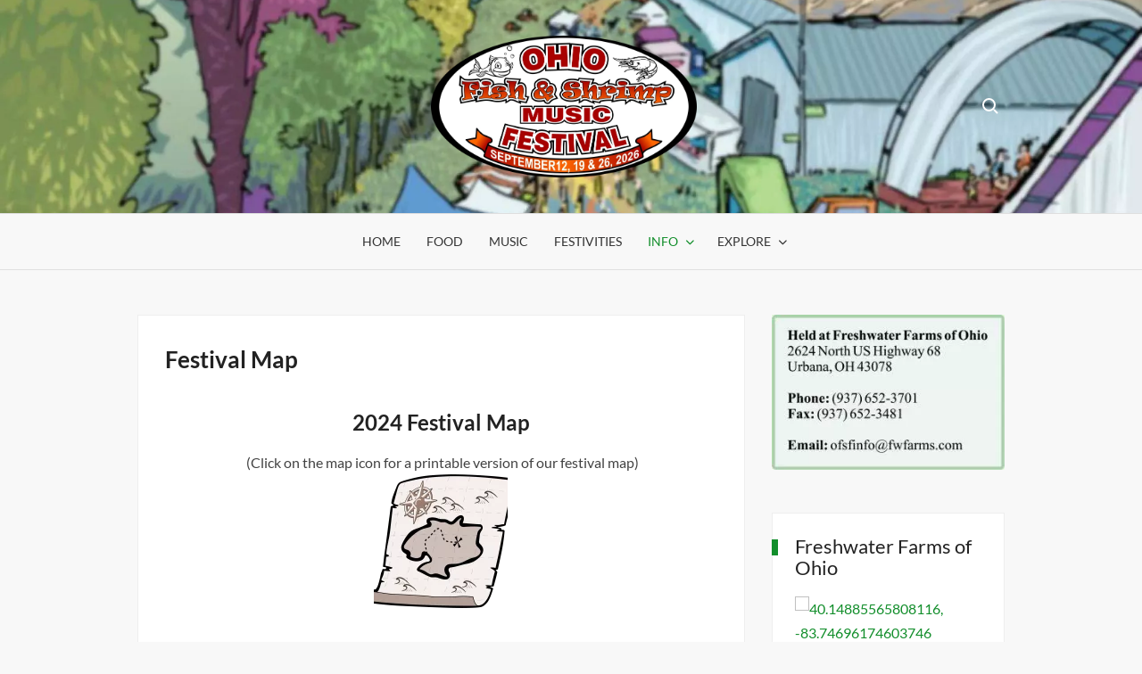

--- FILE ---
content_type: text/html; charset=UTF-8
request_url: https://fwfarms.com/festival/info/festival-map/
body_size: 10158
content:
<!doctype html>
<html dir="ltr" lang="en-US" prefix="og: https://ogp.me/ns#">
<head>
	<meta charset="UTF-8">
	<meta name="viewport" content="width=device-width">
	<link rel="profile" href="https://gmpg.org/xfn/11">

	<title>Festival Map | Ohio Fish &amp; Shrimp Festival</title>

		<!-- All in One SEO 4.9.3 - aioseo.com -->
	<meta name="description" content="2024 Festival Map (Click on the map icon for a printable version of our festival map)" />
	<meta name="robots" content="max-image-preview:large" />
	<link rel="canonical" href="https://fwfarms.com/festival/info/festival-map/" />
	<meta name="generator" content="All in One SEO (AIOSEO) 4.9.3" />
		<meta property="og:locale" content="en_US" />
		<meta property="og:site_name" content="Ohio Fish &amp; Shrimp Festival |" />
		<meta property="og:type" content="article" />
		<meta property="og:title" content="Festival Map | Ohio Fish &amp; Shrimp Festival" />
		<meta property="og:description" content="2024 Festival Map (Click on the map icon for a printable version of our festival map)" />
		<meta property="og:url" content="https://fwfarms.com/festival/info/festival-map/" />
		<meta property="og:image" content="https://fwfarms.com/wp-content/uploads/sites/2/2024/01/ofsf-logo-2024.png" />
		<meta property="og:image:secure_url" content="https://fwfarms.com/wp-content/uploads/sites/2/2024/01/ofsf-logo-2024.png" />
		<meta property="og:image:width" content="1554" />
		<meta property="og:image:height" content="829" />
		<meta property="article:published_time" content="2011-01-28T15:10:55+00:00" />
		<meta property="article:modified_time" content="2024-08-08T15:37:21+00:00" />
		<meta property="article:publisher" content="https://www.facebook.com/p/Ohio-Fish-and-Shrimp-Festival-100064332443490/" />
		<meta name="twitter:card" content="summary" />
		<meta name="twitter:title" content="Festival Map | Ohio Fish &amp; Shrimp Festival" />
		<meta name="twitter:description" content="2024 Festival Map (Click on the map icon for a printable version of our festival map)" />
		<meta name="twitter:image" content="https://fwfarms.com/wp-content/uploads/sites/2/2024/01/ofsf-logo-2024.png" />
		<script type="application/ld+json" class="aioseo-schema">
			{"@context":"https:\/\/schema.org","@graph":[{"@type":"BreadcrumbList","@id":"https:\/\/fwfarms.com\/festival\/info\/festival-map\/#breadcrumblist","itemListElement":[{"@type":"ListItem","@id":"https:\/\/fwfarms.com\/festival#listItem","position":1,"name":"Home","item":"https:\/\/fwfarms.com\/festival","nextItem":{"@type":"ListItem","@id":"https:\/\/fwfarms.com\/festival\/info\/#listItem","name":"Information"}},{"@type":"ListItem","@id":"https:\/\/fwfarms.com\/festival\/info\/#listItem","position":2,"name":"Information","item":"https:\/\/fwfarms.com\/festival\/info\/","nextItem":{"@type":"ListItem","@id":"https:\/\/fwfarms.com\/festival\/info\/festival-map\/#listItem","name":"Festival Map"},"previousItem":{"@type":"ListItem","@id":"https:\/\/fwfarms.com\/festival#listItem","name":"Home"}},{"@type":"ListItem","@id":"https:\/\/fwfarms.com\/festival\/info\/festival-map\/#listItem","position":3,"name":"Festival Map","previousItem":{"@type":"ListItem","@id":"https:\/\/fwfarms.com\/festival\/info\/#listItem","name":"Information"}}]},{"@type":"Organization","@id":"https:\/\/fwfarms.com\/festival\/#organization","name":"Ohio Fish and Shrimp Festival","url":"https:\/\/fwfarms.com\/festival\/","telephone":"+19386523701","logo":{"@type":"ImageObject","url":"https:\/\/fwfarms.com\/wp-content\/uploads\/sites\/2\/2024\/01\/ofsf-logo-2024.png","@id":"https:\/\/fwfarms.com\/festival\/info\/festival-map\/#organizationLogo","width":1554,"height":829},"image":{"@id":"https:\/\/fwfarms.com\/festival\/info\/festival-map\/#organizationLogo"},"sameAs":["https:\/\/www.facebook.com\/p\/Ohio-Fish-and-Shrimp-Festival-100064332443490\/"]},{"@type":"WebPage","@id":"https:\/\/fwfarms.com\/festival\/info\/festival-map\/#webpage","url":"https:\/\/fwfarms.com\/festival\/info\/festival-map\/","name":"Festival Map | Ohio Fish & Shrimp Festival","description":"2024 Festival Map (Click on the map icon for a printable version of our festival map)","inLanguage":"en-US","isPartOf":{"@id":"https:\/\/fwfarms.com\/festival\/#website"},"breadcrumb":{"@id":"https:\/\/fwfarms.com\/festival\/info\/festival-map\/#breadcrumblist"},"datePublished":"2011-01-28T11:10:55-05:00","dateModified":"2024-08-08T11:37:21-04:00"},{"@type":"WebSite","@id":"https:\/\/fwfarms.com\/festival\/#website","url":"https:\/\/fwfarms.com\/festival\/","name":"Ohio Fish & Shrimp Festival","inLanguage":"en-US","publisher":{"@id":"https:\/\/fwfarms.com\/festival\/#organization"}}]}
		</script>
		<!-- All in One SEO -->

<link rel="alternate" type="application/rss+xml" title="Ohio Fish &amp; Shrimp Festival &raquo; Feed" href="https://fwfarms.com/festival/feed/" />
<link rel="alternate" type="application/rss+xml" title="Ohio Fish &amp; Shrimp Festival &raquo; Comments Feed" href="https://fwfarms.com/festival/comments/feed/" />
<link rel="alternate" type="application/rss+xml" title="Ohio Fish &amp; Shrimp Festival &raquo; Festival Map Comments Feed" href="https://fwfarms.com/festival/info/festival-map/feed/" />
<link rel="alternate" title="oEmbed (JSON)" type="application/json+oembed" href="https://fwfarms.com/festival/wp-json/oembed/1.0/embed?url=https%3A%2F%2Ffwfarms.com%2Ffestival%2Finfo%2Ffestival-map%2F" />
<link rel="alternate" title="oEmbed (XML)" type="text/xml+oembed" href="https://fwfarms.com/festival/wp-json/oembed/1.0/embed?url=https%3A%2F%2Ffwfarms.com%2Ffestival%2Finfo%2Ffestival-map%2F&#038;format=xml" />
		<!-- This site uses the Google Analytics by MonsterInsights plugin v9.11.1 - Using Analytics tracking - https://www.monsterinsights.com/ -->
		<!-- Note: MonsterInsights is not currently configured on this site. The site owner needs to authenticate with Google Analytics in the MonsterInsights settings panel. -->
					<!-- No tracking code set -->
				<!-- / Google Analytics by MonsterInsights -->
		<style>@media screen and (max-width: 650px) {body {padding-bottom:60px;}}</style><style id='wp-img-auto-sizes-contain-inline-css' type='text/css'>
img:is([sizes=auto i],[sizes^="auto," i]){contain-intrinsic-size:3000px 1500px}
/*# sourceURL=wp-img-auto-sizes-contain-inline-css */
</style>
<style id='wp-emoji-styles-inline-css' type='text/css'>

	img.wp-smiley, img.emoji {
		display: inline !important;
		border: none !important;
		box-shadow: none !important;
		height: 1em !important;
		width: 1em !important;
		margin: 0 0.07em !important;
		vertical-align: -0.1em !important;
		background: none !important;
		padding: 0 !important;
	}
/*# sourceURL=wp-emoji-styles-inline-css */
</style>
<link rel='stylesheet' id='wp-block-library-css' href='https://fwfarms.com/festival/wp-includes/css/dist/block-library/style.min.css?ver=70809b5f15d7ff33783faabd218d2846' type='text/css' media='all' />
<style id='global-styles-inline-css' type='text/css'>
:root{--wp--preset--aspect-ratio--square: 1;--wp--preset--aspect-ratio--4-3: 4/3;--wp--preset--aspect-ratio--3-4: 3/4;--wp--preset--aspect-ratio--3-2: 3/2;--wp--preset--aspect-ratio--2-3: 2/3;--wp--preset--aspect-ratio--16-9: 16/9;--wp--preset--aspect-ratio--9-16: 9/16;--wp--preset--color--black: #000000;--wp--preset--color--cyan-bluish-gray: #abb8c3;--wp--preset--color--white: #ffffff;--wp--preset--color--pale-pink: #f78da7;--wp--preset--color--vivid-red: #cf2e2e;--wp--preset--color--luminous-vivid-orange: #ff6900;--wp--preset--color--luminous-vivid-amber: #fcb900;--wp--preset--color--light-green-cyan: #7bdcb5;--wp--preset--color--vivid-green-cyan: #00d084;--wp--preset--color--pale-cyan-blue: #8ed1fc;--wp--preset--color--vivid-cyan-blue: #0693e3;--wp--preset--color--vivid-purple: #9b51e0;--wp--preset--gradient--vivid-cyan-blue-to-vivid-purple: linear-gradient(135deg,rgb(6,147,227) 0%,rgb(155,81,224) 100%);--wp--preset--gradient--light-green-cyan-to-vivid-green-cyan: linear-gradient(135deg,rgb(122,220,180) 0%,rgb(0,208,130) 100%);--wp--preset--gradient--luminous-vivid-amber-to-luminous-vivid-orange: linear-gradient(135deg,rgb(252,185,0) 0%,rgb(255,105,0) 100%);--wp--preset--gradient--luminous-vivid-orange-to-vivid-red: linear-gradient(135deg,rgb(255,105,0) 0%,rgb(207,46,46) 100%);--wp--preset--gradient--very-light-gray-to-cyan-bluish-gray: linear-gradient(135deg,rgb(238,238,238) 0%,rgb(169,184,195) 100%);--wp--preset--gradient--cool-to-warm-spectrum: linear-gradient(135deg,rgb(74,234,220) 0%,rgb(151,120,209) 20%,rgb(207,42,186) 40%,rgb(238,44,130) 60%,rgb(251,105,98) 80%,rgb(254,248,76) 100%);--wp--preset--gradient--blush-light-purple: linear-gradient(135deg,rgb(255,206,236) 0%,rgb(152,150,240) 100%);--wp--preset--gradient--blush-bordeaux: linear-gradient(135deg,rgb(254,205,165) 0%,rgb(254,45,45) 50%,rgb(107,0,62) 100%);--wp--preset--gradient--luminous-dusk: linear-gradient(135deg,rgb(255,203,112) 0%,rgb(199,81,192) 50%,rgb(65,88,208) 100%);--wp--preset--gradient--pale-ocean: linear-gradient(135deg,rgb(255,245,203) 0%,rgb(182,227,212) 50%,rgb(51,167,181) 100%);--wp--preset--gradient--electric-grass: linear-gradient(135deg,rgb(202,248,128) 0%,rgb(113,206,126) 100%);--wp--preset--gradient--midnight: linear-gradient(135deg,rgb(2,3,129) 0%,rgb(40,116,252) 100%);--wp--preset--font-size--small: 13px;--wp--preset--font-size--medium: 20px;--wp--preset--font-size--large: 36px;--wp--preset--font-size--x-large: 42px;--wp--preset--spacing--20: 0.44rem;--wp--preset--spacing--30: 0.67rem;--wp--preset--spacing--40: 1rem;--wp--preset--spacing--50: 1.5rem;--wp--preset--spacing--60: 2.25rem;--wp--preset--spacing--70: 3.38rem;--wp--preset--spacing--80: 5.06rem;--wp--preset--shadow--natural: 6px 6px 9px rgba(0, 0, 0, 0.2);--wp--preset--shadow--deep: 12px 12px 50px rgba(0, 0, 0, 0.4);--wp--preset--shadow--sharp: 6px 6px 0px rgba(0, 0, 0, 0.2);--wp--preset--shadow--outlined: 6px 6px 0px -3px rgb(255, 255, 255), 6px 6px rgb(0, 0, 0);--wp--preset--shadow--crisp: 6px 6px 0px rgb(0, 0, 0);}:where(.is-layout-flex){gap: 0.5em;}:where(.is-layout-grid){gap: 0.5em;}body .is-layout-flex{display: flex;}.is-layout-flex{flex-wrap: wrap;align-items: center;}.is-layout-flex > :is(*, div){margin: 0;}body .is-layout-grid{display: grid;}.is-layout-grid > :is(*, div){margin: 0;}:where(.wp-block-columns.is-layout-flex){gap: 2em;}:where(.wp-block-columns.is-layout-grid){gap: 2em;}:where(.wp-block-post-template.is-layout-flex){gap: 1.25em;}:where(.wp-block-post-template.is-layout-grid){gap: 1.25em;}.has-black-color{color: var(--wp--preset--color--black) !important;}.has-cyan-bluish-gray-color{color: var(--wp--preset--color--cyan-bluish-gray) !important;}.has-white-color{color: var(--wp--preset--color--white) !important;}.has-pale-pink-color{color: var(--wp--preset--color--pale-pink) !important;}.has-vivid-red-color{color: var(--wp--preset--color--vivid-red) !important;}.has-luminous-vivid-orange-color{color: var(--wp--preset--color--luminous-vivid-orange) !important;}.has-luminous-vivid-amber-color{color: var(--wp--preset--color--luminous-vivid-amber) !important;}.has-light-green-cyan-color{color: var(--wp--preset--color--light-green-cyan) !important;}.has-vivid-green-cyan-color{color: var(--wp--preset--color--vivid-green-cyan) !important;}.has-pale-cyan-blue-color{color: var(--wp--preset--color--pale-cyan-blue) !important;}.has-vivid-cyan-blue-color{color: var(--wp--preset--color--vivid-cyan-blue) !important;}.has-vivid-purple-color{color: var(--wp--preset--color--vivid-purple) !important;}.has-black-background-color{background-color: var(--wp--preset--color--black) !important;}.has-cyan-bluish-gray-background-color{background-color: var(--wp--preset--color--cyan-bluish-gray) !important;}.has-white-background-color{background-color: var(--wp--preset--color--white) !important;}.has-pale-pink-background-color{background-color: var(--wp--preset--color--pale-pink) !important;}.has-vivid-red-background-color{background-color: var(--wp--preset--color--vivid-red) !important;}.has-luminous-vivid-orange-background-color{background-color: var(--wp--preset--color--luminous-vivid-orange) !important;}.has-luminous-vivid-amber-background-color{background-color: var(--wp--preset--color--luminous-vivid-amber) !important;}.has-light-green-cyan-background-color{background-color: var(--wp--preset--color--light-green-cyan) !important;}.has-vivid-green-cyan-background-color{background-color: var(--wp--preset--color--vivid-green-cyan) !important;}.has-pale-cyan-blue-background-color{background-color: var(--wp--preset--color--pale-cyan-blue) !important;}.has-vivid-cyan-blue-background-color{background-color: var(--wp--preset--color--vivid-cyan-blue) !important;}.has-vivid-purple-background-color{background-color: var(--wp--preset--color--vivid-purple) !important;}.has-black-border-color{border-color: var(--wp--preset--color--black) !important;}.has-cyan-bluish-gray-border-color{border-color: var(--wp--preset--color--cyan-bluish-gray) !important;}.has-white-border-color{border-color: var(--wp--preset--color--white) !important;}.has-pale-pink-border-color{border-color: var(--wp--preset--color--pale-pink) !important;}.has-vivid-red-border-color{border-color: var(--wp--preset--color--vivid-red) !important;}.has-luminous-vivid-orange-border-color{border-color: var(--wp--preset--color--luminous-vivid-orange) !important;}.has-luminous-vivid-amber-border-color{border-color: var(--wp--preset--color--luminous-vivid-amber) !important;}.has-light-green-cyan-border-color{border-color: var(--wp--preset--color--light-green-cyan) !important;}.has-vivid-green-cyan-border-color{border-color: var(--wp--preset--color--vivid-green-cyan) !important;}.has-pale-cyan-blue-border-color{border-color: var(--wp--preset--color--pale-cyan-blue) !important;}.has-vivid-cyan-blue-border-color{border-color: var(--wp--preset--color--vivid-cyan-blue) !important;}.has-vivid-purple-border-color{border-color: var(--wp--preset--color--vivid-purple) !important;}.has-vivid-cyan-blue-to-vivid-purple-gradient-background{background: var(--wp--preset--gradient--vivid-cyan-blue-to-vivid-purple) !important;}.has-light-green-cyan-to-vivid-green-cyan-gradient-background{background: var(--wp--preset--gradient--light-green-cyan-to-vivid-green-cyan) !important;}.has-luminous-vivid-amber-to-luminous-vivid-orange-gradient-background{background: var(--wp--preset--gradient--luminous-vivid-amber-to-luminous-vivid-orange) !important;}.has-luminous-vivid-orange-to-vivid-red-gradient-background{background: var(--wp--preset--gradient--luminous-vivid-orange-to-vivid-red) !important;}.has-very-light-gray-to-cyan-bluish-gray-gradient-background{background: var(--wp--preset--gradient--very-light-gray-to-cyan-bluish-gray) !important;}.has-cool-to-warm-spectrum-gradient-background{background: var(--wp--preset--gradient--cool-to-warm-spectrum) !important;}.has-blush-light-purple-gradient-background{background: var(--wp--preset--gradient--blush-light-purple) !important;}.has-blush-bordeaux-gradient-background{background: var(--wp--preset--gradient--blush-bordeaux) !important;}.has-luminous-dusk-gradient-background{background: var(--wp--preset--gradient--luminous-dusk) !important;}.has-pale-ocean-gradient-background{background: var(--wp--preset--gradient--pale-ocean) !important;}.has-electric-grass-gradient-background{background: var(--wp--preset--gradient--electric-grass) !important;}.has-midnight-gradient-background{background: var(--wp--preset--gradient--midnight) !important;}.has-small-font-size{font-size: var(--wp--preset--font-size--small) !important;}.has-medium-font-size{font-size: var(--wp--preset--font-size--medium) !important;}.has-large-font-size{font-size: var(--wp--preset--font-size--large) !important;}.has-x-large-font-size{font-size: var(--wp--preset--font-size--x-large) !important;}
/*# sourceURL=global-styles-inline-css */
</style>

<style id='classic-theme-styles-inline-css' type='text/css'>
/*! This file is auto-generated */
.wp-block-button__link{color:#fff;background-color:#32373c;border-radius:9999px;box-shadow:none;text-decoration:none;padding:calc(.667em + 2px) calc(1.333em + 2px);font-size:1.125em}.wp-block-file__button{background:#32373c;color:#fff;text-decoration:none}
/*# sourceURL=/wp-includes/css/classic-themes.min.css */
</style>
<link rel='stylesheet' id='contact-form-7-css' href='https://fwfarms.com/wp-content/plugins/contact-form-7/includes/css/styles.css?ver=6.1.4' type='text/css' media='all' />
<link rel='stylesheet' id='freeware-style-css' href='https://fwfarms.com/wp-content/themes/freeware/style.css?ver=70809b5f15d7ff33783faabd218d2846' type='text/css' media='all' />
<style id='freeware-style-inline-css' type='text/css'>
.has-header-image .custom-header {
				height: 50vh;
				}

	/* link and Button ________________________ */
	a,
	.main-navigation ul li:hover > a,
	.main-navigation ul li.current-menu-item > a, 
	.main-navigation ul li.current_page_item > a, 
	.main-navigation ul li.current-menu-ancestor > a,
	.posts-navigation .nav-links .nav-previous,
	.posts-navigation .nav-links .nav-previous a,
	.posts-navigation .nav-links .nav-next,
	.posts-navigation .nav-links .nav-next a,
	.post-navigation .nav-links .nav-previous,
	.post-navigation .nav-links .nav-previous a,
	.post-navigation .nav-links .nav-next,
	.post-navigation .nav-links .nav-next a,
	.pagination .nav-links .page-numbers.current,
	.pagination .nav-links .page-numbers:hover,
	a.more-link,
	blockquote:before,
	.has-header-image .main-navigation ul li:hover > a,
	.has-header-image .main-navigation ul li.current-menu-item > a, 
	.has-header-image .main-navigation ul li.current_page_item > a, 
	.has-header-image .main-navigation ul li.current-menu-ancestor > a {
		color: #128e2b;
	}


	button,
	input[type="button"],
	input[type="reset"],
	input[type="submit"],
	.main-navigation ul.sub-menu,
	.main-navigation ul.children,
	.search-container .search-submit,
	.menu-social-links-container ul > li a:before,
	.top-header .social-links-menu li a:hover,
	.entry-footer .entry-meta span:before,
	.no-border-bg #secondary.widget-design .widget_text,
	#secondary.widget-design .widget_text,
	#secondary.sidebar-custom-design.widget-design .widget_text,
	#secondary.sidebar-custom-design .widget-title,
	#secondary .widget-title:after,
	#colophon .widget-title:after,
	.posts-holder .post.sticky:before,
	.sticky-name,
	.entry-footer .entry-meta span:before,
	.slide-text-content .tag-links a,
	.back-to-top,
	#bbpress-forums #bbp-search-form #bbp_search_submit {
		background-color: #128e2b;
	}

	@media only screen and (max-width: 767px) {
	    .main-navigation ul>li:hover > .dropdown-toggle,
	    .main-navigation ul>li.current-menu-item .dropdown-toggle,
	    .main-navigation ul>li.current-menu-ancestor .dropdown-toggle {
	        background-color: #128e2b;
	    }

	    .main-navigation ul li:hover>a,
		.main-navigation ul li.current-menu-item>a,
		.main-navigation ul li.current_page_item>a,
		.main-navigation ul li.current-menu-ancestor>a,
		.has-top-bg-image .main-navigation ul li:hover > a, 
		.has-top-bg-image .main-navigation ul li.current-menu-item > a, 
		.has-top-bg-image .main-navigation ul li.current_page_item > a, 
		.has-top-bg-image .main-navigation ul li.current-menu-ancestor > a  {
			color: #128e2b;
		}
	}

	.widget_search .search-submit,
	.post-page-search .search-submit {
		background-color: #128e2b;
		border-color: #128e2b;
	}

	/* Banner ________________________ */
	.banner-title span {
		border-color: #128e2b;
	} 
	.slide-text-content .tag-links a {
		background-color: #128e2b;
	}

	/* Woocommerce ________________________ */
	.woocommerce #respond input#submit, 
	.woocommerce a.button, 
	.woocommerce button.button, 
	.woocommerce input.button,
	.woocommerce #respond input#submit.alt, 
	.woocommerce a.button.alt, 
	.woocommerce button.button.alt, 
	.woocommerce input.button.alt,
	.woocommerce span.onsale {
		background-color: #128e2b;
	}

	.woocommerce div.product p.price, 
	.woocommerce div.product span.price,
	.woocommerce ul.products li.product .price {
		color: #128e2b;
	}
/*# sourceURL=freeware-style-inline-css */
</style>
<link rel='stylesheet' id='font-awesome-css' href='https://fwfarms.com/wp-content/themes/freeware/assets/library/fontawesome/css/all.min.css?ver=70809b5f15d7ff33783faabd218d2846' type='text/css' media='all' />
<link rel='stylesheet' id='freeware-google-fonts-css' href='https://fwfarms.com/wp-content/fonts/ac5602ac0193396800343848f8ce01c2.css' type='text/css' media='all' />
<link rel='stylesheet' id='simple-social-icons-font-css' href='https://fwfarms.com/wp-content/plugins/simple-social-icons/css/style.css?ver=4.0.0' type='text/css' media='all' />
<link rel='stylesheet' id='call-now-button-modern-style-css' href='https://fwfarms.com/wp-content/plugins/call-now-button/resources/style/modern.css?ver=1.5.5' type='text/css' media='all' />
<script type="text/javascript" src="https://fwfarms.com/festival/wp-includes/js/jquery/jquery.min.js?ver=3.7.1" id="jquery-core-js"></script>
<script type="text/javascript" src="https://fwfarms.com/festival/wp-includes/js/jquery/jquery-migrate.min.js?ver=3.4.1" id="jquery-migrate-js"></script>
<script type="text/javascript" src="https://fwfarms.com/wp-content/themes/freeware/assets/js/global.js?ver=1" id="freeware-global-js"></script>
<link rel="https://api.w.org/" href="https://fwfarms.com/festival/wp-json/" /><link rel="alternate" title="JSON" type="application/json" href="https://fwfarms.com/festival/wp-json/wp/v2/pages/147" /><link rel="EditURI" type="application/rsd+xml" title="RSD" href="https://fwfarms.com/festival/xmlrpc.php?rsd" />

<link rel='shortlink' href='https://fwfarms.com/festival/?p=147' />
<script>document.createElement( "picture" );if(!window.HTMLPictureElement && document.addEventListener) {window.addEventListener("DOMContentLoaded", function() {var s = document.createElement("script");s.src = "https://fwfarms.com/wp-content/plugins/webp-express/js/picturefill.min.js";document.body.appendChild(s);});}</script><script type="text/javascript">
(function(url){
	if(/(?:Chrome\/26\.0\.1410\.63 Safari\/537\.31|WordfenceTestMonBot)/.test(navigator.userAgent)){ return; }
	var addEvent = function(evt, handler) {
		if (window.addEventListener) {
			document.addEventListener(evt, handler, false);
		} else if (window.attachEvent) {
			document.attachEvent('on' + evt, handler);
		}
	};
	var removeEvent = function(evt, handler) {
		if (window.removeEventListener) {
			document.removeEventListener(evt, handler, false);
		} else if (window.detachEvent) {
			document.detachEvent('on' + evt, handler);
		}
	};
	var evts = 'contextmenu dblclick drag dragend dragenter dragleave dragover dragstart drop keydown keypress keyup mousedown mousemove mouseout mouseover mouseup mousewheel scroll'.split(' ');
	var logHuman = function() {
		if (window.wfLogHumanRan) { return; }
		window.wfLogHumanRan = true;
		var wfscr = document.createElement('script');
		wfscr.type = 'text/javascript';
		wfscr.async = true;
		wfscr.src = url + '&r=' + Math.random();
		(document.getElementsByTagName('head')[0]||document.getElementsByTagName('body')[0]).appendChild(wfscr);
		for (var i = 0; i < evts.length; i++) {
			removeEvent(evts[i], logHuman);
		}
	};
	for (var i = 0; i < evts.length; i++) {
		addEvent(evts[i], logHuman);
	}
})('//fwfarms.com/festival/?wordfence_lh=1&hid=88D733F5D965AF7A0A15774BAE1E34CE');
</script><link rel="pingback" href="https://fwfarms.com/festival/xmlrpc.php">		<style type="text/css">
					.site-title a,
			.site-description,
			.has-header-image .site-title a,
			.has-header-image .site-description,
			.has-top-bg-image .site-title a,
			.has-top-bg-image .site-description {
				position: absolute;
				clip: rect(1px, 1px, 1px, 1px);
			}
				</style>
		</head>

<body class="wp-singular page-template-default page page-id-147 page-child parent-pageid-150 wp-custom-logo wp-theme-freeware has-top-bg-image">
	<div id="page" class="site">
	<a class="skip-link screen-reader-text" href="#content">Skip to content</a>

	
	<header id="masthead" class="site-header" role="banner">
		<div id="main-header" class="main-header">
			<div class="search-container">
    <form method="get" class="search" action="https://fwfarms.com/festival/"> 
       <label class="screen-reader-text">Search</label>
            <input class="search-field" placeholder="Search&hellip;" name="s" type="search">
            <input class="search-submit" value="Search" type="submit">
    </form>
</div><!-- .search-container -->
    
				<div class="navigation-top">
	        		<div class="wrap">
	            	<div id="site-header-menu" class="site-header-menu">
							<nav class="main-navigation" aria-label="Primary Menu" role="navigation">

							<button class="menu-toggle" aria-controls="primary-menu" aria-expanded="false">
    <span class="toggle-text">Menu</span>
    <span class="toggle-bar"></span>
</button>
<ul id="primary-menu" class="menu nav-menu"><li id="menu-item-2005" class="menu-item menu-item-type-post_type menu-item-object-page menu-item-home menu-item-2005"><a href="https://fwfarms.com/festival/">Home</a></li>
<li id="menu-item-2006" class="menu-item menu-item-type-post_type menu-item-object-page menu-item-2006"><a href="https://fwfarms.com/festival/food/">Food</a></li>
<li id="menu-item-2046" class="menu-item menu-item-type-post_type menu-item-object-page menu-item-2046"><a href="https://fwfarms.com/festival/schedule/">Music</a></li>
<li id="menu-item-2008" class="menu-item menu-item-type-post_type menu-item-object-page menu-item-2008"><a href="https://fwfarms.com/festival/schedule-2/">Festivities</a></li>
<li id="menu-item-2860" class="menu-item menu-item-type-custom menu-item-object-custom current-menu-ancestor current-menu-parent menu-item-has-children menu-item-2860"><a>Info</a>
<ul class="sub-menu">
	<li id="menu-item-2013" class="menu-item menu-item-type-post_type menu-item-object-page menu-item-2013"><a href="https://fwfarms.com/festival/info/vendor-list/">Vendor List</a></li>
	<li id="menu-item-2024" class="menu-item menu-item-type-post_type menu-item-object-page menu-item-2024"><a href="https://fwfarms.com/festival/participate/sponsors-2/">Our Sponsors</a></li>
	<li id="menu-item-2019" class="menu-item menu-item-type-post_type menu-item-object-page menu-item-2019"><a href="https://fwfarms.com/festival/info/admission/">Daily Admission</a></li>
	<li id="menu-item-2020" class="menu-item menu-item-type-post_type menu-item-object-page menu-item-2020"><a href="https://fwfarms.com/festival/info/parking/">Parking</a></li>
	<li id="menu-item-2022" class="menu-item menu-item-type-post_type menu-item-object-page current-menu-item page_item page-item-147 current_page_item menu-item-2022"><a href="https://fwfarms.com/festival/info/festival-map/" aria-current="page">Festival Map</a></li>
	<li id="menu-item-2027" class="menu-item menu-item-type-post_type menu-item-object-page menu-item-2027"><a href="https://fwfarms.com/festival/about-2/">Festival History</a></li>
	<li id="menu-item-2023" class="menu-item menu-item-type-post_type menu-item-object-page menu-item-2023"><a href="https://fwfarms.com/festival/participate/">Apply To Be A Vendor</a></li>
	<li id="menu-item-2083" class="menu-item menu-item-type-post_type menu-item-object-page menu-item-2083"><a href="https://fwfarms.com/festival/participate/entertainers/">Submit your Act</a></li>
</ul>
</li>
<li id="menu-item-2861" class="menu-item menu-item-type-custom menu-item-object-custom menu-item-has-children menu-item-2861"><a>Explore</a>
<ul class="sub-menu">
	<li id="menu-item-3166" class="menu-item menu-item-type-custom menu-item-object-custom menu-item-3166"><a href="https://fwfarms.com">Freshwater Farms of Ohio</a></li>
	<li id="menu-item-2021" class="menu-item menu-item-type-post_type menu-item-object-page menu-item-2021"><a href="https://fwfarms.com/festival/info/directions/">Directions</a></li>
	<li id="menu-item-3178" class="menu-item menu-item-type-custom menu-item-object-custom menu-item-3178"><a href="https://www.champaignohio.com/">About Urbana</a></li>
	<li id="menu-item-3281" class="menu-item menu-item-type-custom menu-item-object-custom menu-item-3281"><a href="https://www.champaignohio.com/places-to-visit.html">Area Attractions</a></li>
	<li id="menu-item-3280" class="menu-item menu-item-type-custom menu-item-object-custom menu-item-3280"><a href="https://www.visitchampaignohio.com/lodging.html">Lodging</a></li>
</ul>
</li>
</ul>							</nav><!-- #site-navigation -->
						</div>
															<button type="button" class="search-toggle"><span><span class="screen-reader-text">Search for:</span></span></button>
											</div><!-- .wrap -->
				</div><!-- .navigation-top -->

			<div class="top-header">
									<div class="top-header-bg"  style="background-image:url(https://fwfarms.com/wp-content/uploads/sites/2/2024/01/cropped-festival-1-scaled-1.jpg);" >
									<div class="wrap">
						<div class="top-header-content">
							    <nav class="social-navigation" aria-label="Social" role="navigation">
            </nav><!-- .social-navigation -->

    <div class="site-branding">
        <a href="https://fwfarms.com/festival/" class="custom-logo-link" rel="home"><picture><source srcset="https://fwfarms.com/wp-content/webp-express/webp-images/uploads/sites/2/2026/01/ofsf-logo-2026-small.png.webp 777w, https://fwfarms.com/wp-content/webp-express/webp-images/uploads/sites/2/2026/01/ofsf-logo-2026-small-300x160.png.webp 300w, https://fwfarms.com/wp-content/webp-express/webp-images/uploads/sites/2/2026/01/ofsf-logo-2026-small-768x409.png.webp 768w" sizes="(max-width: 777px) 100vw, 777px" type="image/webp"><img width="777" height="414" src="https://fwfarms.com/wp-content/uploads/sites/2/2026/01/ofsf-logo-2026-small.png" class="custom-logo webpexpress-processed" alt="festival logo 2026" decoding="async" fetchpriority="high" srcset="https://fwfarms.com/wp-content/uploads/sites/2/2026/01/ofsf-logo-2026-small.png 777w, https://fwfarms.com/wp-content/uploads/sites/2/2026/01/ofsf-logo-2026-small-300x160.png 300w, https://fwfarms.com/wp-content/uploads/sites/2/2026/01/ofsf-logo-2026-small-768x409.png 768w" sizes="(max-width: 777px) 100vw, 777px"></picture></a>            <p class="site-title"><a href="https://fwfarms.com/festival/" rel="home">Ohio Fish &amp; Shrimp Festival</a></p>
                </div><!-- .site-branding -->


							<div class="header-right">
																	<button type="button" class="search-toggle"><span><span class="screen-reader-text">Search for:</span></span></button>
															</div><!-- .header-right -->
						</div><!-- .top-header-content -->
					</div><!-- .wrap -->
				</div><!-- .top-header-bg -->

								<div id="nav-sticker">
					<div class="navigation-top">
						<div class="wrap">
							<div id="site-header-menu" class="site-header-menu">
								<nav id="site-navigation" class="main-navigation" aria-label="Primary Menu" role="navigation">
										<button class="menu-toggle" aria-controls="primary-menu" aria-expanded="false">
    <span class="toggle-text">Menu</span>
    <span class="toggle-bar"></span>
</button>
<ul id="primary-menu" class="menu nav-menu"><li class="menu-item menu-item-type-post_type menu-item-object-page menu-item-home menu-item-2005"><a href="https://fwfarms.com/festival/">Home</a></li>
<li class="menu-item menu-item-type-post_type menu-item-object-page menu-item-2006"><a href="https://fwfarms.com/festival/food/">Food</a></li>
<li class="menu-item menu-item-type-post_type menu-item-object-page menu-item-2046"><a href="https://fwfarms.com/festival/schedule/">Music</a></li>
<li class="menu-item menu-item-type-post_type menu-item-object-page menu-item-2008"><a href="https://fwfarms.com/festival/schedule-2/">Festivities</a></li>
<li class="menu-item menu-item-type-custom menu-item-object-custom current-menu-ancestor current-menu-parent menu-item-has-children menu-item-2860"><a>Info</a>
<ul class="sub-menu">
	<li class="menu-item menu-item-type-post_type menu-item-object-page menu-item-2013"><a href="https://fwfarms.com/festival/info/vendor-list/">Vendor List</a></li>
	<li class="menu-item menu-item-type-post_type menu-item-object-page menu-item-2024"><a href="https://fwfarms.com/festival/participate/sponsors-2/">Our Sponsors</a></li>
	<li class="menu-item menu-item-type-post_type menu-item-object-page menu-item-2019"><a href="https://fwfarms.com/festival/info/admission/">Daily Admission</a></li>
	<li class="menu-item menu-item-type-post_type menu-item-object-page menu-item-2020"><a href="https://fwfarms.com/festival/info/parking/">Parking</a></li>
	<li class="menu-item menu-item-type-post_type menu-item-object-page current-menu-item page_item page-item-147 current_page_item menu-item-2022"><a href="https://fwfarms.com/festival/info/festival-map/" aria-current="page">Festival Map</a></li>
	<li class="menu-item menu-item-type-post_type menu-item-object-page menu-item-2027"><a href="https://fwfarms.com/festival/about-2/">Festival History</a></li>
	<li class="menu-item menu-item-type-post_type menu-item-object-page menu-item-2023"><a href="https://fwfarms.com/festival/participate/">Apply To Be A Vendor</a></li>
	<li class="menu-item menu-item-type-post_type menu-item-object-page menu-item-2083"><a href="https://fwfarms.com/festival/participate/entertainers/">Submit your Act</a></li>
</ul>
</li>
<li class="menu-item menu-item-type-custom menu-item-object-custom menu-item-has-children menu-item-2861"><a>Explore</a>
<ul class="sub-menu">
	<li class="menu-item menu-item-type-custom menu-item-object-custom menu-item-3166"><a href="https://fwfarms.com">Freshwater Farms of Ohio</a></li>
	<li class="menu-item menu-item-type-post_type menu-item-object-page menu-item-2021"><a href="https://fwfarms.com/festival/info/directions/">Directions</a></li>
	<li class="menu-item menu-item-type-custom menu-item-object-custom menu-item-3178"><a href="https://www.champaignohio.com/">About Urbana</a></li>
	<li class="menu-item menu-item-type-custom menu-item-object-custom menu-item-3281"><a href="https://www.champaignohio.com/places-to-visit.html">Area Attractions</a></li>
	<li class="menu-item menu-item-type-custom menu-item-object-custom menu-item-3280"><a href="https://www.visitchampaignohio.com/lodging.html">Lodging</a></li>
</ul>
</li>
</ul>								</nav><!-- #site-navigation -->
							</div>
															<button type="button" class="search-toggle"><span><span class="screen-reader-text">Search for:</span></span></button>
													</div><!-- .wrap -->
					</div><!-- .navigation-top -->
				</div><!-- #nav-sticker -->
			</div><!-- .top-header -->
					
		</div><!-- .main-header -->
	</header><!-- #masthead -->

	<div id="content" class="site-content">
				<div class="wrap">	<div id="primary" class="content-area">
		<main id="main" class="site-main" role="main">

		
<article id="post-147" class="post-147 page type-page status-publish hentry entry">
	<header class="entry-header">
		<h1 class="entry-title">Festival Map</h1>	</header><!-- .entry-header -->

	
	<div class="entry-content">
		<h3 style="text-align: center;"></h3>
<h3 style="text-align: center;"><strong>2024 Festival Map</strong></h3>
<p style="text-align: center;"> (Click on the map icon for a printable version of our festival map)<a href="https://fwfarms.com/wp-content/uploads/sites/2/2024/08/festival-map-2024.pdf" target="_blank" rel="noopener"><picture><source srcset="https://fwfarms.com/wp-content/webp-express/webp-images/uploads/sites/2/2024/08/map-icon-150x150.png.webp" type="image/webp"><img decoding="async" class="aligncenter wp-image-4135 size-thumbnail webpexpress-processed" src="https://fwfarms.com/wp-content/uploads/sites/2/2024/08/map-icon-150x150.png" alt="map icon" width="150" height="150"></picture></a></p>
	</div><!-- .entry-content -->

	</article><!-- #post-147 -->

		</main><!-- #main -->
	</div><!-- #primary -->


<aside id="secondary" class="widget-area  widget-design "  role="complementary">
	<section id="media_image-2" class="widget widget_media_image"><a href="https://fwfarms.com"><picture><source srcset="https://fwfarms.com/wp-content/webp-express/webp-images/uploads/sites/2/2024/01/Sidebar-Graphics-300x199.jpg.webp 300w, https://fwfarms.com/wp-content/webp-express/webp-images/uploads/sites/2/2024/01/Sidebar-Graphics-768x511.jpg.webp 768w, https://fwfarms.com/wp-content/webp-express/webp-images/uploads/sites/2/2024/01/Sidebar-Graphics.jpg.webp 895w" sizes="auto, (max-width: 300px) 100vw, 300px" type="image/webp"><img width="300" height="199" src="https://fwfarms.com/wp-content/uploads/sites/2/2024/01/Sidebar-Graphics-300x199.jpg" class="image wp-image-3943  attachment-medium size-medium webpexpress-processed" alt="" style="max-width: 100%; height: auto;" decoding="async" loading="lazy" srcset="https://fwfarms.com/wp-content/uploads/sites/2/2024/01/Sidebar-Graphics-300x199.jpg 300w, https://fwfarms.com/wp-content/uploads/sites/2/2024/01/Sidebar-Graphics-768x511.jpg 768w, https://fwfarms.com/wp-content/uploads/sites/2/2024/01/Sidebar-Graphics.jpg 895w" sizes="auto, (max-width: 300px) 100vw, 300px"></picture></a></section><section id="googlemapswidget-2" class="widget google-maps-widget"><h2 class="widget-title">Freshwater Farms of Ohio</h2><p><a class="gmw-thumbnail-map" href="https://www.google.com/maps/place/Freshwater+Farms+of+Ohio/@40.148298,-83.746833,15z/data=!4m14!1m7!3m6!1s0x883f37e452e48a39:0xc3d898c73167dc8b!2sFreshwater+Farms+of+Ohio!8m2!3d40.148298!4d-83.746833!16sg1tg68sqd!3m5!1s0x883f37e452e48a39:0xc3d898c73167dc8b!8m2!3d40.148298!4d-83.746833!16sg1tg68sqd?entry=ttu"><img width="250" height="250" alt="40.14885565808116, -83.74696174603746" title="40.14885565808116, -83.74696174603746" src="//maps.googleapis.com/maps/api/staticmap?key=AIzaSyA-rQp9yVrT-MAB3oEyGnv2jNLROtROU3s&amp;scale=1&amp;format=png&amp;zoom=13&amp;size=250x250&amp;language=en&amp;maptype=hybrid&amp;markers=size%3Amid%7Ccolor%3A0xff0000%7Clabel%3AA%7C40.14885565808116%2C+-83.74696174603746&amp;center=40.14885565808116%2C+-83.74696174603746&amp;visual_refresh=true"></a></p></section><section id="media_image-4" class="widget widget_media_image"><picture><source srcset="https://fwfarms.com/wp-content/webp-express/webp-images/uploads/sites/2/2024/01/Untitled-1-1-300x172.png.webp 300w, https://fwfarms.com/wp-content/webp-express/webp-images/uploads/sites/2/2024/01/Untitled-1-1-768x441.png.webp 768w, https://fwfarms.com/wp-content/webp-express/webp-images/uploads/sites/2/2024/01/Untitled-1-1.png.webp 895w" sizes="auto, (max-width: 300px) 100vw, 300px" type="image/webp"><img width="300" height="172" src="https://fwfarms.com/wp-content/uploads/sites/2/2024/01/Untitled-1-1-300x172.png" class="image wp-image-3949  attachment-medium size-medium webpexpress-processed" alt="mailing list" style="max-width: 100%; height: auto;" decoding="async" loading="lazy" srcset="https://fwfarms.com/wp-content/uploads/sites/2/2024/01/Untitled-1-1-300x172.png 300w, https://fwfarms.com/wp-content/uploads/sites/2/2024/01/Untitled-1-1-768x441.png 768w, https://fwfarms.com/wp-content/uploads/sites/2/2024/01/Untitled-1-1.png 895w" sizes="auto, (max-width: 300px) 100vw, 300px"></picture></section></aside><!-- #secondary -->
</div><!-- .wrap -->
	</div><!-- #content -->
	
	<footer id="colophon" class="site-footer" role="contentinfo">

			
		<div class="copyright-area">
			<div class="wrap">
				<div class="site-info">
											<a href="https://wordpress.org/">
							Proudly powered by WordPress						</a>
						<span class="sep"> | </span>
							Theme: Freeware <span class="sep"> | </span>  By <a href="https://themefreesia.com/">Theme Freesia</a>.				</div><!-- .site-info -->
												<div class="footer-right-info">
															</div>
									</div><!-- .wrap -->
		</div><!-- .copyright-area -->
	</footer><!-- #colophon -->
			<button href="#" type="button" class="back-to-top"><i class="fa-solid fa-arrow-up-long"></i>Go Top</button>
	</div><!-- #page -->

<script type="speculationrules">
{"prefetch":[{"source":"document","where":{"and":[{"href_matches":"/festival/*"},{"not":{"href_matches":["/festival/wp-*.php","/festival/wp-admin/*","/wp-content/uploads/sites/2/*","/wp-content/*","/wp-content/plugins/*","/wp-content/themes/freeware/*","/festival/*\\?(.+)"]}},{"not":{"selector_matches":"a[rel~=\"nofollow\"]"}},{"not":{"selector_matches":".no-prefetch, .no-prefetch a"}}]},"eagerness":"conservative"}]}
</script>
<style type="text/css" media="screen"></style><!-- Call Now Button 1.5.5 (https://callnowbutton.com) [renderer:modern]-->
<a  href="tel:9376523701" id="callnowbutton" class="call-now-button  cnb-zoom-100  cnb-zindex-10  cnb-text  cnb-full cnb-full-bottom cnb-displaymode cnb-displaymode-mobile-only" style="background-color:#008A00;"><img alt="" src="[data-uri]" width="40"><span style="color:#ffffff">Call us today!</span></a><script type="text/javascript" src="https://fwfarms.com/festival/wp-includes/js/dist/hooks.min.js?ver=dd5603f07f9220ed27f1" id="wp-hooks-js"></script>
<script type="text/javascript" src="https://fwfarms.com/festival/wp-includes/js/dist/i18n.min.js?ver=c26c3dc7bed366793375" id="wp-i18n-js"></script>
<script type="text/javascript" id="wp-i18n-js-after">
/* <![CDATA[ */
wp.i18n.setLocaleData( { 'text direction\u0004ltr': [ 'ltr' ] } );
//# sourceURL=wp-i18n-js-after
/* ]]> */
</script>
<script type="text/javascript" src="https://fwfarms.com/wp-content/plugins/contact-form-7/includes/swv/js/index.js?ver=6.1.4" id="swv-js"></script>
<script type="text/javascript" id="contact-form-7-js-before">
/* <![CDATA[ */
var wpcf7 = {
    "api": {
        "root": "https:\/\/fwfarms.com\/festival\/wp-json\/",
        "namespace": "contact-form-7\/v1"
    }
};
//# sourceURL=contact-form-7-js-before
/* ]]> */
</script>
<script type="text/javascript" src="https://fwfarms.com/wp-content/plugins/contact-form-7/includes/js/index.js?ver=6.1.4" id="contact-form-7-js"></script>
<script type="text/javascript" src="https://fwfarms.com/wp-content/themes/freeware/assets/js/navigation.min.js?ver=70809b5f15d7ff33783faabd218d2846" id="freeware-navigation-js"></script>
<script type="text/javascript" src="https://fwfarms.com/wp-content/themes/freeware/assets/js/skip-link-focus-fix.js?ver=70809b5f15d7ff33783faabd218d2846" id="freeware-skip-link-focus-fix-js"></script>
<script type="text/javascript" src="https://fwfarms.com/wp-content/themes/freeware/assets/library/sticky-sidebar/ResizeSensor.js?ver=70809b5f15d7ff33783faabd218d2846" id="ResizeSensor-js"></script>
<script type="text/javascript" src="https://fwfarms.com/wp-content/themes/freeware/assets/library/sticky-sidebar/theia-sticky-sidebar.js?ver=70809b5f15d7ff33783faabd218d2846" id="theia-sticky-sidebar-js"></script>
<script id="wp-emoji-settings" type="application/json">
{"baseUrl":"https://s.w.org/images/core/emoji/17.0.2/72x72/","ext":".png","svgUrl":"https://s.w.org/images/core/emoji/17.0.2/svg/","svgExt":".svg","source":{"concatemoji":"https://fwfarms.com/festival/wp-includes/js/wp-emoji-release.min.js?ver=70809b5f15d7ff33783faabd218d2846"}}
</script>
<script type="module">
/* <![CDATA[ */
/*! This file is auto-generated */
const a=JSON.parse(document.getElementById("wp-emoji-settings").textContent),o=(window._wpemojiSettings=a,"wpEmojiSettingsSupports"),s=["flag","emoji"];function i(e){try{var t={supportTests:e,timestamp:(new Date).valueOf()};sessionStorage.setItem(o,JSON.stringify(t))}catch(e){}}function c(e,t,n){e.clearRect(0,0,e.canvas.width,e.canvas.height),e.fillText(t,0,0);t=new Uint32Array(e.getImageData(0,0,e.canvas.width,e.canvas.height).data);e.clearRect(0,0,e.canvas.width,e.canvas.height),e.fillText(n,0,0);const a=new Uint32Array(e.getImageData(0,0,e.canvas.width,e.canvas.height).data);return t.every((e,t)=>e===a[t])}function p(e,t){e.clearRect(0,0,e.canvas.width,e.canvas.height),e.fillText(t,0,0);var n=e.getImageData(16,16,1,1);for(let e=0;e<n.data.length;e++)if(0!==n.data[e])return!1;return!0}function u(e,t,n,a){switch(t){case"flag":return n(e,"\ud83c\udff3\ufe0f\u200d\u26a7\ufe0f","\ud83c\udff3\ufe0f\u200b\u26a7\ufe0f")?!1:!n(e,"\ud83c\udde8\ud83c\uddf6","\ud83c\udde8\u200b\ud83c\uddf6")&&!n(e,"\ud83c\udff4\udb40\udc67\udb40\udc62\udb40\udc65\udb40\udc6e\udb40\udc67\udb40\udc7f","\ud83c\udff4\u200b\udb40\udc67\u200b\udb40\udc62\u200b\udb40\udc65\u200b\udb40\udc6e\u200b\udb40\udc67\u200b\udb40\udc7f");case"emoji":return!a(e,"\ud83e\u1fac8")}return!1}function f(e,t,n,a){let r;const o=(r="undefined"!=typeof WorkerGlobalScope&&self instanceof WorkerGlobalScope?new OffscreenCanvas(300,150):document.createElement("canvas")).getContext("2d",{willReadFrequently:!0}),s=(o.textBaseline="top",o.font="600 32px Arial",{});return e.forEach(e=>{s[e]=t(o,e,n,a)}),s}function r(e){var t=document.createElement("script");t.src=e,t.defer=!0,document.head.appendChild(t)}a.supports={everything:!0,everythingExceptFlag:!0},new Promise(t=>{let n=function(){try{var e=JSON.parse(sessionStorage.getItem(o));if("object"==typeof e&&"number"==typeof e.timestamp&&(new Date).valueOf()<e.timestamp+604800&&"object"==typeof e.supportTests)return e.supportTests}catch(e){}return null}();if(!n){if("undefined"!=typeof Worker&&"undefined"!=typeof OffscreenCanvas&&"undefined"!=typeof URL&&URL.createObjectURL&&"undefined"!=typeof Blob)try{var e="postMessage("+f.toString()+"("+[JSON.stringify(s),u.toString(),c.toString(),p.toString()].join(",")+"));",a=new Blob([e],{type:"text/javascript"});const r=new Worker(URL.createObjectURL(a),{name:"wpTestEmojiSupports"});return void(r.onmessage=e=>{i(n=e.data),r.terminate(),t(n)})}catch(e){}i(n=f(s,u,c,p))}t(n)}).then(e=>{for(const n in e)a.supports[n]=e[n],a.supports.everything=a.supports.everything&&a.supports[n],"flag"!==n&&(a.supports.everythingExceptFlag=a.supports.everythingExceptFlag&&a.supports[n]);var t;a.supports.everythingExceptFlag=a.supports.everythingExceptFlag&&!a.supports.flag,a.supports.everything||((t=a.source||{}).concatemoji?r(t.concatemoji):t.wpemoji&&t.twemoji&&(r(t.twemoji),r(t.wpemoji)))});
//# sourceURL=https://fwfarms.com/festival/wp-includes/js/wp-emoji-loader.min.js
/* ]]> */
</script>

</body>
</html>
